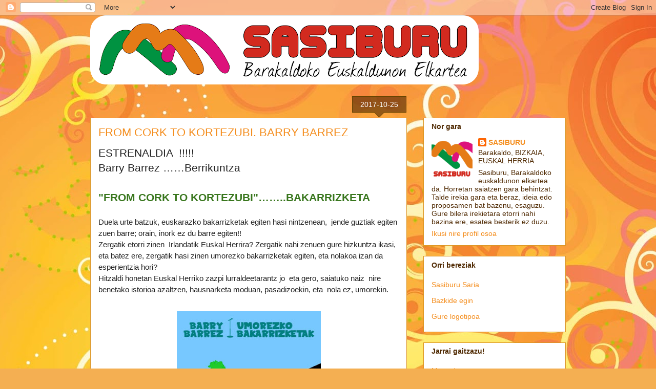

--- FILE ---
content_type: text/html; charset=UTF-8
request_url: https://www.sasiburu.eus/b/stats?style=BLACK_TRANSPARENT&timeRange=ALL_TIME&token=APq4FmB-cSIbQYUrJFAVcSETn5KHSVq5cQ2RvvhJykAohcjVlTrbLGkUYSCZbZ5Mz_ie9S2PrZvTLAjpcfHhoVKHrPHPKFyLwg
body_size: 42
content:
{"total":372638,"sparklineOptions":{"backgroundColor":{"fillOpacity":0.1,"fill":"#000000"},"series":[{"areaOpacity":0.3,"color":"#202020"}]},"sparklineData":[[0,16],[1,15],[2,15],[3,17],[4,28],[5,14],[6,12],[7,18],[8,18],[9,23],[10,27],[11,36],[12,53],[13,63],[14,61],[15,51],[16,27],[17,23],[18,30],[19,45],[20,42],[21,28],[22,13],[23,14],[24,21],[25,35],[26,99],[27,31],[28,11],[29,4]],"nextTickMs":720000}